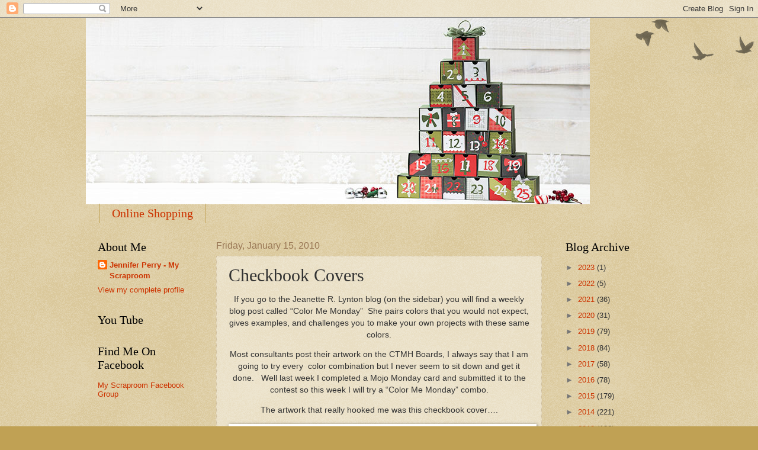

--- FILE ---
content_type: text/html; charset=UTF-8
request_url: https://www.myscraproom.net/b/stats?style=BLACK_TRANSPARENT&timeRange=ALL_TIME&token=APq4FmBFgAG07WlvuKzazbZlsRY999M8BVoKoppeuxuwnF4BJ866WvHZSd6rdRxUgabztnxi49d4nqPZ7Vl-0SeurJniWg46JA
body_size: 47
content:
{"total":669208,"sparklineOptions":{"backgroundColor":{"fillOpacity":0.1,"fill":"#000000"},"series":[{"areaOpacity":0.3,"color":"#202020"}]},"sparklineData":[[0,7],[1,22],[2,24],[3,13],[4,11],[5,8],[6,13],[7,16],[8,17],[9,20],[10,19],[11,14],[12,17],[13,19],[14,44],[15,66],[16,34],[17,21],[18,22],[19,79],[20,47],[21,76],[22,99],[23,42],[24,50],[25,61],[26,42],[27,33],[28,13],[29,3]],"nextTickMs":300000}

--- FILE ---
content_type: text/html; charset=utf-8
request_url: https://accounts.google.com/o/oauth2/postmessageRelay?parent=https%3A%2F%2Fwww.myscraproom.net&jsh=m%3B%2F_%2Fscs%2Fabc-static%2F_%2Fjs%2Fk%3Dgapi.lb.en.OE6tiwO4KJo.O%2Fd%3D1%2Frs%3DAHpOoo_Itz6IAL6GO-n8kgAepm47TBsg1Q%2Fm%3D__features__
body_size: 161
content:
<!DOCTYPE html><html><head><title></title><meta http-equiv="content-type" content="text/html; charset=utf-8"><meta http-equiv="X-UA-Compatible" content="IE=edge"><meta name="viewport" content="width=device-width, initial-scale=1, minimum-scale=1, maximum-scale=1, user-scalable=0"><script src='https://ssl.gstatic.com/accounts/o/2580342461-postmessagerelay.js' nonce="v-kubHLbwa_3Uw0th2zINg"></script></head><body><script type="text/javascript" src="https://apis.google.com/js/rpc:shindig_random.js?onload=init" nonce="v-kubHLbwa_3Uw0th2zINg"></script></body></html>